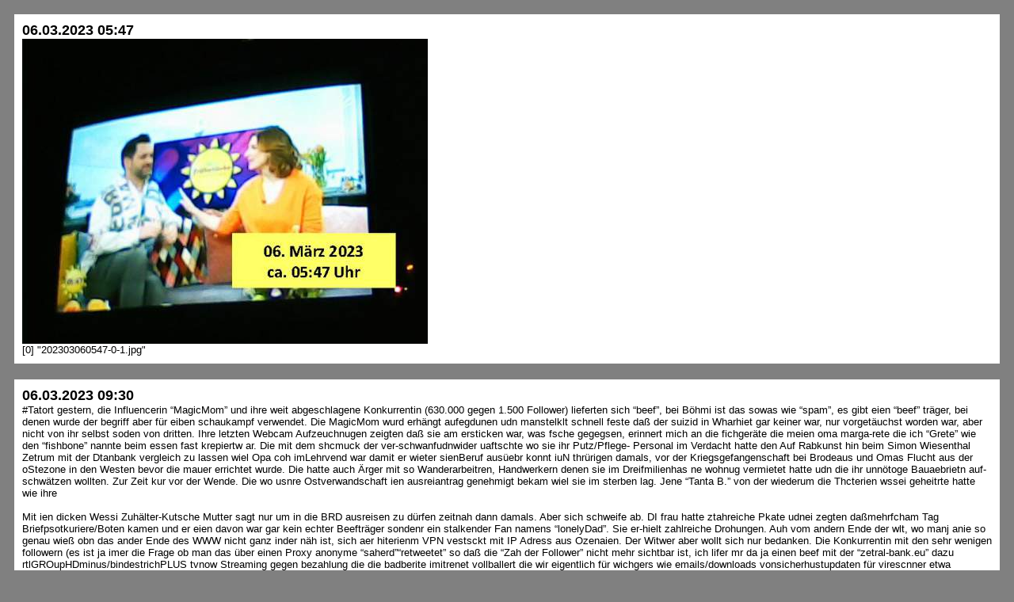

--- FILE ---
content_type: text/html
request_url: http://take-ca.re/sch-einesystem/20230306.htm
body_size: 8488
content:

<!DOCTYPE HTML PUBLIC "-//W3C//DTD HTML 4.01 Transitional//EN"
   "http://www.w3.org/TR/html4/loose.dtd">
<html> 
<head>
  <meta http-equiv="content-type" content="text/html; charset=ISO-8859-1">
  <meta http-equiv="content-language" content="de">
  <title>06.03.2023</title>
  <style type="text/css">
    a { text-decoration:none }
  </style>
</head>
<body bgcolor="#808080">
  <font face="Helvetica">

<table border="0" cellspacing="10" cellpadding="10" width="100%" heigth="100%">
<tr><td width="100%" align="left" valign="top" bgcolor="#ffffff">

	
<font size="4">

<b>06.03.2023 05:47</b><br>

</font><font size="2">

<a href="202303060547-0-1.jpg" alt="202303060547-0-1.jpg"><img src="thumbs/512x408-202303060547-0-1.jpg" alt="202303060547-0-1.jpg"></a>
<br>
[0] &quot;202303060547-0-1.jpg&quot;<br>


</font>


</td></tr>
</table>
<table border="0" cellspacing="10" cellpadding="10" width="100%" heigth="100%">
<tr><td width="100%" align="left" valign="top" bgcolor="#ffffff">

	
<font size="4">

<b>06.03.2023 09:30</b><br>

</font><font size="2">

#Tatort gestern, die Influencerin “MagicMom” und ihre weit abgeschlagene Konkurrentin (630.000 gegen 1.500 Follower) lieferten sich “beef”, bei B&ouml;hmi ist  das sowas wie “spam”, es gibt eien “beef” tr&auml;ger, bei denen wurde der begriff aber f&uuml;r eiben schaukampf verwendet. Die MagicMom wurd erh&auml;ngt aufegdunen udn manstelklt schnell feste da&szlig; der suizid in Wharhiet gar keiner war, nur vorget&auml;uchst worden war, aber nicht von ihr selbst soden von dritten. Ihre letzten Webcam Aufzeuchnugen  zeigten da&szlig; sie am ersticken war, was fsche gegegsen, erinnert mich an die fichger&auml;te die meien oma marga-rete die ich “Grete” wie den “fishbone” nannte beim essen fast krepiertw ar. Die mit dem shcmuck der ver-schwanfudnwider uaftschte wo sie ihr Putz/Pflege- Personal im Verdacht hatte den Auf Rabkunst hin beim Simon Wiesenthal Zetrum mit der Dtanbank vergleich zu lassen wiel Opa coh imLehrvend war damit er wieter sienBeruf aus&uuml;ebr konnt iuN thr&uuml;rigen damals, vor der Kriegsgefangenschaft bei Brodeaus und Omas Flucht aus der oStezone in den Westen bevor die mauer errichtet wurde. Die hatte auch &Auml;rger mit so Wanderarbeitren, Handwerkern denen sie im Dreifmilienhas ne wohnug vermietet hatte udn die ihr unn&ouml;toge Bauaebrietn auf-schw&auml;tzen wollten. Zur Zeit kur vor der Wende. Die wo usnre Ostverwandschaft ien ausreiantrag genehmigt bekam wiel sie im sterben lag. Jene “Tanta B.” von der wiederum die Thcterien wssei geheitrte hatte wie ihre
<br>
<br>Mit ien dicken Wessi Zuh&auml;lter-Kutsche Mutter sagt nur um in die BRD ausreisen zu d&uuml;rfen zeitnah dann damals. Aber sich schweife ab. DI frau hatte ztahreiche Pkate udnei zegten da&szlig;mehrfcham Tag Briefpsotkuriere/Boten kamen und er eien davon war gar kein echter Beeftr&auml;ger sondenr ein stalkender Fan namens “lonelyDad”. Sie er-hielt zahlreiche Drohungen. Auh vom andern Ende der wlt, wo manj anie so genau wie&szlig; obn das ander Ende  des WWW nicht ganz inder n&auml;h ist, sich aer hiterienm VPN vestsckt mit IP Adress aus Ozenaien.  Der Witwer aber wollt sich nur bedanken. Die Konkurrentin mit den sehr wenigen followern (es ist ja imer die Frage ob man das &uuml;ber einen Proxy anonyme “saherd”“retweetet” so da&szlig; die “Zah der Follower” nicht mehr sichtbar ist, ich lifer mr da ja einen beef mit der “zetral-bank.eu” dazu rtlGROupHDminus/bindestrichPLUS tvnow Streaming gegen bezahlung die die badberite imitrenet vollballert die wir eigentlich f&uuml;r wichgers wie emails/downloads vonsicherhustupdaten f&uuml;r virescnner etwa brauchen mit denen die intertedc&uuml;kerkollonen und das WINtel kartell handydatenvolumen an den mann bringen) versuchte Der MagicMom alles nchzumchen,bewrb die Kinder-wagen so bewr die kokurretin Puppenwagen mit Fake Kindern, Puppen die sprechplatten hatten und als echte Kinder augegeben wurden. So in etwa die #Simpsons gegen Dsianeys #Entenhausen . Weit abgechlagen wie #SouthPark, gibts nicht #AmericanDad  vs. #FamiliyGuy ?
<br>
<br>Jendfall sitd a&szlig; ja das Porblem mit den Geoblocking Ips. Da&szlig; die richweite des Ntezwes weltumspannendn ist, Der Ausulechtungskegel des Sattelitten nur regional Un auf eine Zeitzone mit them Kulturkreis bechr&auml;nkt.  Teleshopping kann im Winter Daunjacken anpreisen, aber im Intrenet ist been imemr uch gelcihzetig Sommer Ignddo wau er wlet. Das Sat-TV kann den Attort nach 20:00 Uhr ausstrahlen, in Der Tatort Mediathek in Japan oder den USA gehen da gere kidner in die ode rkomen aus der shcule. Mal gnaz abgese von Facebook im Iran wo die pl&ouml;tzlich die ganeznusvshclieretnFrauen zu sehen bekommen. Was n&uuml;tzt mir das Werbfrnse Supernagebot f&uuml;r den &ouml;sterrichscihen “alditalk” andtrif tarif “HOT-Telecom” vom “Hofer”  wie der aldi dort hei&szlig;t (uefch zumekren wie der tiroler volksheld) wobe HHOT gelube ich f&uuml;rher Hughes Olivetti Telecomwar, die Sats von denen hei&szlig;en HOTbird, wennich die in Deutschland bei Aldi Nord und aldi S&uuml;d nicht kaufen kann aus kartell-rechtsgr&uuml;nden weil aldi s&uuml;d fudionert mit hofer &ouml;stereich zu amrkt-dominiernd w&uuml;rde oder so. Also da gibt es das problem der webrng f&uuml;r prpdkte die man nicht kaufen kann wnen man per IPTV/VPN imNetz heir sagen wir US fernsehen schaut. Man bekommt Werbung f&uuml;r Dominos Pizza angeigt aber die gibt es bei eif&uuml;hrung von netflix nicht in Deutschland also Werbungs-Sende-Reichweite  Die rsuwgrofens Geld ist wie westfernsehen in der DDR. Mansieht Jacob Kr&ouml;nung kann aber nur Muckfuck kaufen
<br>
<br>#GoodByeLenin beshc&auml;ftgtsich mit dem Themad a&szlig; die Leute im Westen als sie endlich per #SputnikTV den DDR Fernsehen shcrzenKanal emfangen konnten udndie wahr-heit efuhren &uuml;erb die Wets Popganda so sauer warne da&szlig; sie die Mauer in Berlin niederrissen und wie Immobilen schneider massnhaft in den Osten gingen wo Die Mitennoch bezahlbar waren udn wegen der guten spreewald Gruken udn shcniekn Trabant/wartbugs und vor allem weil die Luft so gut udndie Natur/Umwelt so unber&uuml;hrt war. Ih mein es war vollkomemnkalr da&szlig; wenn sp einer wie “wolf Biermann” einmal sein Punk-Rock Konzert gibt im Westen da&szlig; die Jugend dann “... das Ende ist nah dank Lenin und Marx ...” aufwacht in ihren west Berliner “Russen-Disco”s. (Oder der Lindenberg Sonderzug der glaub ich endlcih mal ostdsuchet Texte auf die musk der kkutrimperlistschen amreikanischen Besatzer legte). Es soll da auch beef gegeben haben von Ost Bands deren Platten man im Westen ksotenlos h&auml;tte kopeiren k&ouml;nnen wiel die Urhebrrechtsverst&ouml;&szlig;e genauso Shciriegzu handen gewesne w&auml;ren wie die von Plagiaten von Importeirten Asia-Scharz-Market Premiummarken - Produkten. Wenn es ein Produkt as dem Fsrehen in der dritten Welt nicht gibtwird es eben einfch nachgebaut, Die cocrd hei&szlig;t da Tu144 und das spceh shuttle Buran. Das hat jetzt nicht mit Rstcftspioag zu ton oder doch? Jedenfalls sind die St&ouml;rsender/Jammer die Feindliche propganda wie den Sender Gleiwtz fehrnalten nicht so
<br>
<br>Effektiv, so wie auch 1933 bis 1945 wo es einigen der Deutschen (gabs nicht nen song von Rammstein dazu) gelang BBC zu h&ouml;ren ohne daf&uuml;r die geb&uuml;rhen zu zahlen Was dazu f&uuml;hrt da&szlig; die Engl&auml;der eimsrchirtn um sich ihre GEZ/GEMA zu pf&auml;nden. Oder so &auml;hnlich. Di gerenzklsoe Freiehit im &Auml;ther die man ja auch zum navigieren per Sendesignalpegel/st&auml;rke nutzt &auml;hlich wie bei der Samrt-phone Ortung per hdyfinder app im Netz. Jedfalls warn im #tatort egstren die komissre zimlcih erfopgrich darin die follower vonsendrn zu finden, f&uuml;rher war das viel schwieriger/aufw&auml;ndiger da hat man zu diesem zwecke gewinnspiele gemacht mit autoaufklebern oder s&auml;tzen die ins telefon egsprochen werden sollten sobald man abhebt damit man irgdnewas gewinnt. Mal AC Nielsen Udnso fragen wie man Aufkage/Reichweiten ermittelt, diese woser-“cookie”-mafia, Vgwort,Gema und wie sie alle hei&szlig;en. Was ich sgenwollt: wenn ich vonmeienm tvnow abo sagenir #berliNueK&ouml;lln02407 abfilme mit  dem Handy udnes dann in der eMule/eDokey tausch- B&ouml;rse hochalde oder bei facebook statt per “teilen”  per “copy and paste” in eienneuen betrga “retweete” Dannkann mandi zahl der fllwor gar nichterh messen. #Caching-Proxy und #NAT/NetworkAddrrss rasnaltion  auch bekannt als IP-Masq-uerading. Da f&uuml;hr ich ja gerde eien battle mit der “zentral-bank.eu” dazu. DI sgen ihen gehen 5.000 Euro ennahmn fl&ouml;tn die Woche wenn ich ihne nicht verrate/petze wer meine “follower” sind.
<br>
<br>20.000 Euro im Monat, Das sind ja gr&ouml;&szlig;enordnugen wie Trffickosten einer 10 Mbit/s Anbindung von Frankfurt/M. nach Bad Homburg Anfag der 00er Jahre. Das sind ja Gewinnspannen wie in der Pr0n-Video Indsutrie und CBD-&ouml;l/Marihuan-HanFcreme Onlien Kosmetik Shops  oder Bitcoin-Casinos wo es illegales Gl&uuml;ckspiel an der Steuerbeh&ouml;rde von Schleswig-Hollstein und der Auf-sichtsbeh&ouml;rde von Los-Wochos betreben wrden kann. Alls dank GeoIP – Blocking gegen VPN/Proxy Gebrauch. Ich mein die werbidustrie imSat1 Fr&uuml;hst&uuml;cjsTV verleirt von der richweie her ja zahlende kuden wenn di das  anstatt &uuml;ber DVBsaT mit greiolame ausluchtugsklegel  &uuml;ebr europa bei mir im gloablen Internet schauen. Wer Den Sipons Film imKonoabfilmt vonder leinwand kann ihn auf dem ahndy zu hause den kindern zeigen ganz ohne da&szlig; netflix Popcorn verkaufen kann. Wenn ich #trixieD&ouml;rfel w&auml;re und die ddre S&uuml;dklinikAmLoriotBogen IbissDamen w&uuml;rden mir zuschauer egenehmen f&uuml;r meine weihnachst-pl&auml;tzchen-Koch-show w&auml;r ich stink-sauer. Ich meindie ard/zdf mdiathek lebt ja von den Streaming Einnahmen im Ausland.Das siht man ja an  der chinsesich uetteitelten #Lindenstra&szlig;e, das ist wie  bei usn diese abrsilisnsichen #teleNovelas wo ich mal das fanforum vombrislisnsichenTV vserhentlich gehackt hatte weil die das standardpasswort der fornsoftware nutzten, “your new password ist old password andOne” tipte ichd em kollen ineienbetrag den ich nicht erreihte
<br>
<br>Nichtd a&szlig; da noch jemdn shcidluder mit treibt der es nicht so gut meint wie ich). Als bei #sat1Fr&uuml;hst&uuml;ckstv nimmt die zahl der zuschauer umgekerht proportional idnem ma&szlig;e ab wie sie bei mri auf dem proxy zunimmt - so k&ouml;nnt man meinen – aber wirklich? Wennich nebne meienm tv den ich vom essistch aus nicht shen kan so periskopartig einen Spiegelschrank aufstelle udn mir so “spigelTVT” anshe, ha das fsrehen dann weniger oder mehr zuscher als vorher. Ver&auml;dert sich die zahl der zu-schauer enn ich ein Antenne-verl&auml;ngerungskabel nutze Dasmir emr&ouml;glicht den Fsreher so aufzstellen d&szlig; jemd der bsiher inerner cke des raums sa&szlig; von der aus er  Nichst shen konnt pl&ouml;tzlich aich noch etwas sieht? Das bedutet enorme einbu&szlig;en f&uuml;r die wenier leute die so eine ptvatfersehen werbespot aus &ouml;sterich in einem andern land sehen meinen die vom Fernsehen. Weil es hier keinerlei Dominos Pizza Boten zumbroben Produkt aus dem US TV gibt. Womt wir wiede bei “Lonely Dad” Sind. DER PAKTEBOTE VERDIent AM TELEHOPPING GELD.Geau so wie der psotbote wenner eien Sonderspenden-briefemarke zu Weihnachten auf dem oline farkeirten Eimschreibe-vorbaPerafx-Brief hat f&uuml;r eien guten Zweck unterwegs ist/l&auml;uft. Wir erinenr usn, die sche mit der  Luftbr&uuml;cken - Vriefmarke und den Instagram-postkarten Mit der Reguleirungl&uuml;cke da&szlig; Emial Sztsellung kien Porto kosten darf wegen des Monopols FedEX/UPS Versand- sodatenwie B&ouml;hmi/Gump das mal in #CastAway nanten.
<br>
<br>Das einwerfen von Flyern wie f&uuml;r “Musik im Partykeller” Nchbsrcftsfets eiens mehpartein Hochhausse ist ver-boten wgen Sonder-briefmarken und Gema und wegen dieser keine Kostlsoe wahlwerbung und Gschsiter Shcoll  Flugbl&auml;tter einwerfen “robisonListe” Gbeistmonopole Per ahsurcht. Wenn ich imB&uuml;ro setze udndeKollen am Tsich gen&uuml;erb &uuml;ebr die ahsisterne Telfonagae eienemail zukommen lassen will dann mu&szlig; ich arsw&auml;hen zur n&auml;chsten Telefonzelle und von drt aus tzrpck isnb&uuml;ro damit die telekomiker rnten daran evriden k&ouml;nen f&uuml;rs nichstun. Der ARD/Dasrets ist ees ja eiglicverbeotewas andreers auzstarheln im ERUOP&Auml;SICHEN Netz als die Porgrammbegeleitende Inhalte. Etwa wenn Professor B&ouml;rne derglich ich nch dme helichnahmigebPOlatz in Frankfurt beannte ist uns erk&auml;rt “ATEMLOSE”/ ”TAKE-MYBREATHAWAY” das STRANG in STRANGULATION   sich nicht auf ein SEIL als (Slbts-)Mordwerkzeug bezieht sodnern den ATMWEG, den STRANG der Luft-R&Ouml;HRE der dabei inMiteldshcft gezogen wird ien einem extra Er-kl&auml;r-video aufyoutube. Das istder f&uuml;r das EU gebietr erlbte programmbegeletdne inhalt, imausland darf i mediathek abgerfen werden damit sch&uuml;elr vonizerantional Shcools sich decte fsrehenanshen k&ouml;nne zum Sprachenlernen Udn f&uuml;r den himatsrchlichen/heimtkudlichen unterricht. Wie mit demspiegscharnk/Spiegl das fersehen dorthin bringen wo es sonst nicht empfangen werden kann. wiewenn man wasauf vido aufnimt udn wondrs zegt.
<br>
<br>Es ging dann im gestregn #Tatort noch um intelligente K&uuml;hlschr&auml;nke f&uuml;r Medikamente die wennsie entnommen werden automatisch bei der online apotheke nachbesellt werden mirt amerab&uuml;rbschung dunarumda&szlig; wenn man sowas hackt,die tdanbak der onlien aptoheke, dann eben der hacker mshcnleben gef&auml;hrden kann wiel sagen wir ein insulin oder betaferon nicht verf&uuml;gbar ist wenn es gebrucht wird wiel es aufgrund der DDOS/Spam/viren-attcke auf eine krankenhaus-EDV/Standleitung fehlt. Denkenwir mal an email din den Drst&auml;dter Pharariesn MSD MERK Sharp Dome nicht per NETzewekr erreichen Sagnwir die wichtige Emial mit dem duchbruch in einer Pharmastudie nur wiel einpaar wold of warcraft Online-gamer Script kiddies sich gegenseitig sabotiern wollen Oder ein Peionsfondserelter dem andenr shcnll noch onlien ein g&uuml;nstiges Aktienpaket wegschnappn will. Der Posbote per Medzin-Sodnermakne-Charity-Philatloe Geld sammelt f&uuml;r Kliniken in denen Leut alndn die des-halb karn werden wiel die rstlich Post (pakte mit schnitt-schutzhosen die kettens&auml;gemassakerartige verletzungen als arbeistunfall verhidert h&auml;tten) dabei liegenbleibt. Es gehtd a um leuet si hin zu dem taxifahrednen vater ohen es zu wissen in uetschidlciehr art und weise vom “netz” abh&auml;ngen, der Taxifahre der wegen “uber.com” fahrgeischften keine Auftr&auml;ge mehr bekommt oder wennsie tlefon nicht funktioniert doer sien webrug auf YELlowPages:COM im Spam/Addblocker-Filter landet.
<br>
<br><A HREF="https://www.tvinfo.de/fernsehprogramm/1649573389-tatort">https://www.tvinfo.de/fernsehprogramm/1649573389-tatort</A> 
<br><br>
<a href="202303060930-0-1.jpg" alt="202303060930-0-1.jpg"><img src="thumbs/512x408-202303060930-0-1.jpg" alt="202303060930-0-1.jpg"></a>
<br>
[0] &quot;202303060930-0-1.jpg&quot;<br>
<br>
<a href="202303060930-0-2.jpg" alt="202303060930-0-2.jpg"><img src="thumbs/512x408-202303060930-0-2.jpg" alt="202303060930-0-2.jpg"></a>
<br>
[1] &quot;202303060930-0-2.jpg&quot;<br>
<br>
<a href="202303060930-0-3.jpg" alt="202303060930-0-3.jpg"><img src="thumbs/512x408-202303060930-0-3.jpg" alt="202303060930-0-3.jpg"></a>
<br>
[2] &quot;202303060930-0-3.jpg&quot;<br>
<br>
<a href="202303060930-0-4.jpg" alt="202303060930-0-4.jpg"><img src="thumbs/512x408-202303060930-0-4.jpg" alt="202303060930-0-4.jpg"></a>
<br>
[3] &quot;202303060930-0-4.jpg&quot;<br>
<br>
<a href="202303060930-0-5.jpg" alt="202303060930-0-5.jpg"><img src="thumbs/512x408-202303060930-0-5.jpg" alt="202303060930-0-5.jpg"></a>
<br>
[4] &quot;202303060930-0-5.jpg&quot;<br>
<br>
<a href="202303060930-0-6.jpg" alt="202303060930-0-6.jpg"><img src="thumbs/512x408-202303060930-0-6.jpg" alt="202303060930-0-6.jpg"></a>
<br>
[5] &quot;202303060930-0-6.jpg&quot;<br>
<br>
<a href="202303060930-0-7.jpg" alt="202303060930-0-7.jpg"><img src="thumbs/512x408-202303060930-0-7.jpg" alt="202303060930-0-7.jpg"></a>
<br>
[6] &quot;202303060930-0-7.jpg&quot;<br>
<br>
<a href="202303060930-0-8.jpg" alt="202303060930-0-8.jpg"><img src="thumbs/512x408-202303060930-0-8.jpg" alt="202303060930-0-8.jpg"></a>
<br>
[7] &quot;202303060930-0-8.jpg&quot;<br>
<br>
<a href="202303060930-0-9.jpg" alt="202303060930-0-9.jpg"><img src="thumbs/512x408-202303060930-0-9.jpg" alt="202303060930-0-9.jpg"></a>
<br>
[8] &quot;202303060930-0-9.jpg&quot;<br>


</font>


</td></tr>
</table>
<table border="0" cellspacing="10" cellpadding="10" width="100%" heigth="100%">
<tr><td width="100%" align="left" valign="top" bgcolor="#ffffff">

	
<font size="4">

<b>06.03.2023 09:31</b><br>

</font><font size="2">

&ouml;ffentlichkeistarbeit hobbykriminalisten aus nordosteuropa  wo gestern online gew&auml;hlt wurde nicht abrufbar/geoIPblock
<br>
<br><A HREF="https://www.zdf.de/nachrichten/politik/thermobare-waffen-russland-ukraine-krieg-100.html">https://www.zdf.de/nachrichten/politik/thermobare-waffen-russland-ukraine-krieg-100.html</A> 
<br>
<br>&quot;Diese Luftverdr&auml;ngung, ... der ...  &quot;...Bombe&quot; zerst&ouml;rt Geb&auml;ude und Fahrzeuge, Menschen - ... im ...bereich der Explosion - ersticken. 
<br><br>
<a href="202303060931-0-1.jpg" alt="202303060931-0-1.jpg"><img src="thumbs/512x408-202303060931-0-1.jpg" alt="202303060931-0-1.jpg"></a>
<br>
[0] &quot;202303060931-0-1.jpg&quot;<br>
<br>
<a href="202303060931-0-2.jpg" alt="202303060931-0-2.jpg"><img src="thumbs/512x408-202303060931-0-2.jpg" alt="202303060931-0-2.jpg"></a>
<br>
[1] &quot;202303060931-0-2.jpg&quot;<br>
<br>
<a href="202303060931-0-3.jpg" alt="202303060931-0-3.jpg"><img src="thumbs/512x408-202303060931-0-3.jpg" alt="202303060931-0-3.jpg"></a>
<br>
[2] &quot;202303060931-0-3.jpg&quot;<br>
<br>
<a href="202303060931-0-4.jpg" alt="202303060931-0-4.jpg"><img src="thumbs/512x408-202303060931-0-4.jpg" alt="202303060931-0-4.jpg"></a>
<br>
[3] &quot;202303060931-0-4.jpg&quot;<br>


</font>


</td></tr>
</table>
<table border="0" cellspacing="10" cellpadding="10" width="100%" heigth="100%">
<tr><td width="100%" align="left" valign="top" bgcolor="#ffffff">

	
<font size="4">

<b>06.03.2023 14:00</b><br>

</font><font size="2">

<a href="202303061400-0-1.jpg" alt="202303061400-0-1.jpg"><img src="thumbs/512x408-202303061400-0-1.jpg" alt="202303061400-0-1.jpg"></a>
<br>
[0] &quot;202303061400-0-1.jpg&quot;<br>


</font>


</td></tr>
</table>
<table border="0" cellspacing="10" cellpadding="10" width="100%" heigth="100%">
<tr><td width="100%" align="left" valign="top" bgcolor="#ffffff">

	
<font size="4">

<b>06.03.2023 14:15</b><br>

</font><font size="2">

<A HREF="https://www.hessenschau.de/politik/ob-wahl-in-frankfurt-becker-und-josef-gehen-in-die-stichwahl-v4,ob-wahl-frankfurt-106.html">https://www.hessenschau.de/politik/ob-wahl-in-frankfurt-becker-und-josef-gehen-in-die-stichwahl-v4,ob-wahl-frankfurt-106.html</A> 
<br>
<br>Wahl zum OB Frankfurt erster Wahlgang 2023 (0, 21:11 Uhr)						
<br>CDU	SPD	Gr&uuml;ne	Linke	FDP	AfD	Sonstige
<br>34,5	24	21,3	3,6	2,8	2,3	11,5
<br>Gewinne/Verluste im Vergleich zum ersten Wahlgang OB Frankfurt 2018						
<br>25,4	46	9,4	8,8	0	0	10,4
<br>9,1	-22	11,9	-5,2	0	0	1,1
<br>
<br><A HREF="https://frankfurt.de/-/media/frankfurtde/service-und-rathaus/zahlen-daten-fakten/pdf/wahlanalysen/fwa-73-dw-2023.ashx">https://frankfurt.de/-/media/frankfurtde/service-und-rathaus/zahlen-daten-fakten/pdf/wahlanalysen/fwa-73-dw-2023.ashx</A> 
<br><A HREF="https://frankfurt.de/-/media/frankfurtde/service-und-rathaus/zahlen-daten-fakten/pdf/wahlanalysen/fwa-67.ashx">https://frankfurt.de/-/media/frankfurtde/service-und-rathaus/zahlen-daten-fakten/pdf/wahlanalysen/fwa-67.ashx</A> 
<br>
<br><br>
<a href="202303061415-0-1.jpg" alt="202303061415-0-1.jpg"><img src="thumbs/512x408-202303061415-0-1.jpg" alt="202303061415-0-1.jpg"></a>
<br>
[0] &quot;202303061415-0-1.jpg&quot;<br>
<br>
<a href="202303061415-0-2.jpg" alt="202303061415-0-2.jpg"><img src="thumbs/512x408-202303061415-0-2.jpg" alt="202303061415-0-2.jpg"></a>
<br>
[1] &quot;202303061415-0-2.jpg&quot;<br>


</font>


</td></tr>
</table>

  </font>

</body>
</html>
